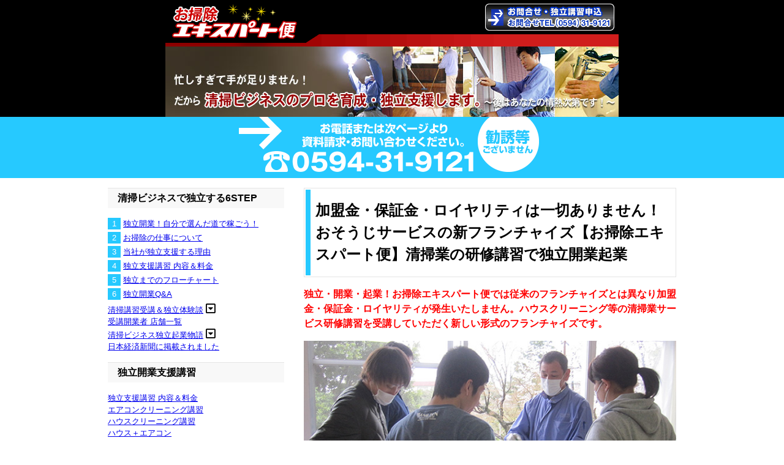

--- FILE ---
content_type: text/html; charset=UTF-8
request_url: http://www.osouji-expert.com/
body_size: 23605
content:
<!doctype html>
<html lang="ja">
<head>
<meta charset="utf-8">
<meta name="viewport" content="width=device-width,initial-scale=1">
<meta name="format-detection" content="telephone=no">
<meta name="keywords" content="独立,開業,起業,フランチャイズ,ハウスクリーニング,掃除,お掃除エキスパート便">
<meta name="description" content="加盟金・保証金・ロイヤリティ不要！">
<title>お掃除サービスの新フランチャイズ【お掃除エキスパート便】清掃業の独立開業 | 独立開業！お掃除エキスパート便では従来のフランチャイズとは異なり加盟金が発生いたしません。清掃業のサービスに関して受講していただく新しい形式のフランチャイズです</title>
<!-- sakura -->
<link rel="stylesheet" href="https://use.fontawesome.com/releases/v5.7.2/css/all.css" integrity="sha384-fnmOCqbTlWIlj8LyTjo7mOUStjsKC4pOpQbqyi7RrhN7udi9RwhKkMHpvLbHG9Sr" crossorigin="anonymous">
<link rel="stylesheet" href="/style_201911.css?v=20260120040512">
<script type="text/javascript" src="/cgi/acc/acctag.js"></script>
</head>
<body id="home">

<header>
<div class="inside">
<a href="http://www.osouji-expert.com/"><img src="/imgs/rogo.gif" alt=""></a><a href="/toiawase/"><img src="/imgs/rogo_02.gif" alt=""></a>
<img src="/imgs/img.jpg" alt="">
</div>
</header>

<nav id="top">
<a href="/toiawase/"><img src="/imgs/go_toiawase.png" alt=""></a>
</nav>

<div class="contents">

<style>
article.home h2.home {
	border: 1px solid #ccc;
	margin: 16px;
}
article h2.home span {
	border-left: 8px solid #c00;
	display: block;
	margin: 2px;
	padding: 8px;
}

article.home ul.class {
	list-style-type: none;
	margin: 16px 0;
	padding-left: 0;
}
article.home ul.class li a {
	color: #000;
	text-decoration: none;
}
article.home ul.class li a p { margin-top: 0; }
article.home ul.class li a p strong {
	color: #03a9f4;
	text-decoration: underline;
}

article.home div.step {
	background-color: #03a9f4;
	border-bottom: 1px solid #03a9f4;
	border-top: 1px solid #03a9f4;
}
article.home div.step h2.step_title {
	color: #fff;
	margin: 16px;
}
article.home div.step h2.step {
	background-color: #fff;
	font-size: 16px;
	line-height: 24px;
	margin: 16px;
}
article.home div.step h2.step span {
	display: table-cell;
	vertical-align: middle;
}
article.home div.step h2.step span.icon {
	background-color: #fff9c4;
	color: #03a9f4;
	font-size: 32px;
	line-height: 40px;
	padding: 8px;
}
article.home div.step h2.step span a {
	display: block;
	padding: 8px;
}
article.home div.step p {
	color: #fff;
	margin: 16px;
}

article.home div.message {
	background-color: #f8f8f8;
	border-bottom: 1px solid #e5e5e5;
	border-top: 1px solid #e5e5e5;
}

article.home div.about_us hr {
	border-color: #e5e5e5;
	border-style: solid;
	border-width: 1px 0px 0px 0px;
	margin: 0.5em 16px;
}
article.home div.about_us ul.yellow {
	list-style-type: none;
	padding-left: 0;
}
article.home div.about_us ul.yellow li span.yellow { color: #fc3; }

@media print, screen and (min-width:640px) {
	article.home ul.class {
		display: flex;
		flex-wrap: wrap;
	}
	article.home ul.class li { width: 50%; }

	article.home div.step { margin: 0 16px; }

	article.home div.message { margin: 0 16px; }
}
@media print, screen and (min-width:960px) {
}
</style>

<article class="home">

<h1><span>加盟金・保証金・ロイヤリティは一切ありません！<br>
おそうじサービスの新<strong>フランチャイズ</strong>【お掃除エキスパート便】<strong>清掃業</strong>の<strong>研修</strong><strong>講習</strong>で<strong>独立</strong><strong>開業</strong><strong>起業</strong></span></h1>

<h2 style="color: #f00; font-size: medium;">独立・開業・起業！お掃除エキスパート便では従来のフランチャイズとは異なり加盟金・保証金・ロイヤリティが発生いたしません。ハウスクリーニング等の清掃業サービス研修講習を受講していただく新しい形式のフランチャイズです。</h2>

<p><img src="/imgs/home.jpg" alt=""></p>

<h2 class="home"><span>清掃サービスで独立起業を目指すあなたに</span></h2>

<p style="overflow: hidden;"><img src="/imgs/syatyo.jpg" alt="" style="float: left; margin: 0 16px 8px 0; max-width: 50%;">はじめまして。『お掃除エキスパート便』代表の名雪です。<br>
清掃業というのは地味ですが、コツコツと真面目にやっていけば必ず道は開けてきます。私は随分遠回りをしてしまいましたが、その分近道も見つけてきました。皆様には遠回りせず、成功への近道を歩んで頂きたいと思います。</p>

<p>この業界で<strong>独立起業</strong>をするメリットは、<strong>小資本独立</strong>が可能・<strong>資格不要</strong>、<strong>定年なし</strong>。<br>
そして清掃ビジネスは人が生活する以上絶対になくならない、今後も発展する市場です。<br>
今、清掃業界は戦国時代に突入しました。<br>
<strong>フランチャイズ</strong>、個人等乱立する業者の中、成功できるのは「本物の技術」がある「お客様と本気で、誠実に向き合える」業者だけなのです。</p>

<h2 class="home"><span>独立開業支援講習</span></h2>

<ul class="class">
<li><a href="/dokuritu/kousyu/"><p style="position: relative;"><img src="/imgs/dokuritu_kousyu.jpg" alt="独立支援講習 内容＆料金"><img src="/imgs/class_ninki1.png" alt="人気1位" style="position: absolute; top: 5px; right: 5px; width: 80px;"></p>
<p><strong>独立支援講習　内容＆料金</strong><br>
当社が今まで培った清掃技術・ノウハウを伝授します！<br>
受講料167,000円（税別）<span style="font-size: 12px; line-height: 16px;">＊テキスト付<br>
◇4科目（床・ハウス・ガラス・エアコン）フルコース<br>
◇講習は3日間　当社の事務所と現場にて行います！<br>
◇安心の少人数制<br>
◇お掃除の基本からプロのテクニックまで丁寧に指導いたします！</span></p></a></li>
<li><a href="/class/aircon/"><p style="position: relative;"><img src="/imgs/class_air.jpg" alt="エアコンクリーニング講習"><img src="/imgs/class_ninki3.png" alt="人気3位" style="position: absolute; top: 5px; right: 5px; width: 80px;"></p>
<p><strong>エアコンクリーニング講習</strong><br>
家庭用も！業務用も！<br>
受講料47,000円（税別）<span style="font-size: 12px; line-height: 16px;">*テキスト付き<br>
◇講習は半日。内容はご家庭用～業務用まで。<br>
◇清掃未経験の方も現在清掃業の方も。<br>
◇お掃除ロボット付きエアコン洗浄のDVDもついてきます！</span></p></a></li>
<li><a href="/class/house/"><p><img src="/imgs/class_house.jpg" alt="ハウスクリーニング講習"></p>
<p><strong>ハウスクリーニング講習</strong><br>
初心者でも気軽に始められる！<br>
受講料75,000円（税別）<span style="font-size: 12px; line-height: 16px;">*テキスト付き<br>
◇講習は1日半<br>
◇お一人でもお仲間とでもサイドビジネスとしてもスタートできます。</span></p></a></li>
<li><a href="/class/house-aircon/"><p><img src="/imgs/class_house-air.jpg" alt="セットでのお申込が増えています！"></p>
<p><strong>ハウスクリーニング講習＋エアコンクリーニング講習</strong><br>
セットでのお申込が増えています！<br>
受講料 <span style="color: #f00; font-size: 12px; line-height: 16px;">セット価格</span> 115,000円（税別）<br>
<span style="font-size: 12px; line-height: 16px;">◇講習は2日間　少人数制1～3人まで<br>
◇マル秘お掃除テキスト付き！<br>
◇お掃除ロボット付きエアコン洗浄のDVDもついてきます！</span></p></a></li>
<li><a href="/class/shiraki/"><p><img src="/imgs/class_shiraki2.jpg" alt="木造住宅の白木あく洗い（内部・外部）エキスパート育成コース"></p>
<p><strong>白木クリーニング講習</strong><br>
木造住宅の白木あく洗い（内部・外部）エキスパート育成コース開設！！<br>
受講料144,000円～（税別）<span style="font-size: 12px; line-height: 16px;">*テキスト付き<br>
◇講習日程・受講料はコースにより異なります<br>
◇講習は1日～2日半<br>
◇受講後のアフターフォローも万全です！</span></p></a></li>
<li><a href="/class/haka/"><p><img src="/imgs/class_haka.jpg" alt="墓石（石材）クリーニング講習"></p>
<p><strong>墓石クリーニング講習（石材＋）</strong><br>
受講料70,000円（税別）<span style="font-size: 12px; line-height: 16px;">*テキスト付き<br>
◇講習は1日<br>
◇講習日については応相談<br>
◇洗浄～コーティングまで実践講習を行います！</span></p></a></li>
<li><a href="/class/jishaseiso/"><p><img src="/imgs/class_jisha.jpg" alt="経費削減のため、自社清掃に切り替えませんか？"></p>
<p><strong>外注にて清掃依頼されているオーナー様必見！！</strong><br>
経費削減のため、自社清掃に切り替えませんか？</p></a></li>
<li><a href="/class/side-business/"><p style="position: relative;"><img src="/imgs/class_side.jpg" alt="サイドビジネスコース人気上昇中！！"><img src="/imgs/class_ninki2.png" alt="人気2位" style="position: absolute; top: 5px; right: 5px; width: 80px;"></p>
<p><strong>サイドビジネスコース人気上昇中！</strong><br>
本業をこなしつつビジネスチャンスを探している方必見！</p></a></li>
</ul>

	<div class="step">
<h2 class="step_title"><span>清掃ビジネスで独立する6STEP</span></h2>

<h2 class="step"><span class="icon">01</span><span><a href="/dokuritu/kaigyou/">独立開業！自分で選んだ道で稼ごう！</a></span></h2>

<p>より豊かに幸せな生活を送るためには、夢や希望を叶えられる時間とお金が必要ですね。独立したいけれど、まだ漠然としているあなた。。。<br>
まずは成功への第一歩を踏み出しましょう！</a></p>

<h2 class="step"><span class="icon">02</span><span><a href="/dokuritu/work/">お掃除の仕事について</a></span></h2>

<p>清掃ビジネスで独立を目指す方へ心構えやどんな人が向いているのか、当社のお掃除ポリシーをお話します。</p>

<h2 class="step"><span class="icon">03</span><span><a href="/dokuritu/">当社が独立支援する理由</a></span></h2>

<p>広がる需要にハイレベルの清掃技術を提供し続けていくには仲間が必要です。だから、本気の方には本気で支えます！</p>

<h2 class="step"><span class="icon">04</span><span><a href="/dokuritu/kousyu/">独立支援講習 内容＆料金</a></span></h2>

<p>本気で清掃業での独立起業を目指す方に当社も本気で支援をします！</p>

<h2 class="step"><span class="icon">05</span><span><a href="/dokuritu/flowchart/">独立までのフローチャート</a></span></h2>

<p>お問合せから独立起業までの流れをまとめました。</p>

<h2 class="step"><span class="icon">06</span><span><a href="/dokuritu/q_a/">独立開業Q＆A</a></span></h2>

<p>清掃業での独立開業を目指す際に、よくある質問をまとめました。</p>
	</div>

<p><a href="/dokuritu/taikendan/"><img src="/imgs/taikendan_new.jpg" alt="清掃講習受講＆独立体験談" style="margin-bottom: 8px;"></a><br>
当社の清掃講習を受けた方に、講習の感想や、独立体験談をお伺いしましたのでご紹介させて頂きます！</p>

<p><a href="/list/"><img src="/imgs/list_new.jpg" alt="受講開業者 店舗一覧" style="margin-bottom: 8px;"></a><br>
お掃除エキスパート便独立起業支援講習を受講後開業され、新たなお掃除仲間となりました！みなさんよろしくお願いいたします！</p>

<p><a href="/dokuritu/story/"><img src="/imgs/dokuritu_bana.jpg" alt="清掃ビジネス独立起業物語"></a></p>

<p>清掃サービスで独立して48年（令和8年時）。<br>
成功の鍵は「お掃除技術の自信」でした。<br>
私が体験した成功の清掃技術・ノウハウ・サービスなどをお話します。</p>

<p style="display: table;"><a href="/dokuritu/story/vol_8/" style="display: block;"><span style="display: table-cell; width: 70px; vertical-align: top;"><img src="/imgs/dokuritu/story/vol_8/kato.jpg" alt=""></span><span style="display: table-cell;">今月のお掃除仲間紹介<br>
三重県四日市市<br>
（有）マレック向陽様の独立起業物語を掲載しました！</span></a></p>

<p><a href="/about/media.php"><img src="/imgs/sinbun.jpg" alt="日本経済新聞に掲載されました"></a></p>

	<div class="message">
<p style="overflow: hidden;"><img src="/imgs/visual2.png" alt="社長（講習風景）" style="float: right; margin: 0 0 8px 16px; max-width: 50%;">エキスパート便開設から12年目を迎えて、すでに百数十名の卒業生をこの清掃業界に送り出すことができました。<br>
中には一人でコツコツと地道に営まれている方。あるいは大量の大きな物件等を清掃管理され、ますます繁栄されている方。サイドビジネスで始められ、今は本業として頑張られている方など…皆さん頑張って営まれています。この先も常に技術の向上とキレイにするという気持を持って、尚一層繁栄されることを祈りつつ応援いたしております。</p>

<p style="overflow: hidden;"><img src="/imgs/visual3.png" alt="2-2" style="float: left; margin: 0 16px 8px 0; max-width: 50%;">この度、また新しい講習科目として<a href="/class/shiraki/">木部白木あく洗い（木造造りの住居・神社・仏閣等木の洗い）エキスパート育成コース</a>を開設いたしました！古く傷んで黒くなった木部を特殊技術で新築時の美しさに蘇らせます。<br>
この道の熟練したプロの講師の指導で木の洗いのテクニックを身に付けてください！</p>

<p>この先も健康な身体と気持を持って頑張っていきましょう！！</p>

<p style="font-size: small; text-align: right;">有限会社二十一世紀<br>
代表 <span style="font-size: x-large;">名雪 誠</span></p>
	</div>

	<div class="about_us">
<h2 class="home"><span>私達はこんな清掃会社です</span></h2>

<ul class="yellow">
<li><span class="yellow">●</span><a href="/about/">会社概要・お仕事実績</a><br>
『日ごろの努力を怠ると没落しかない。プロフェッショナル精神の徹底』をスタッフ一同の理念としております。</li>
<li><span class="yellow">●</span><a href="/about/voice.php">お客様の声</a><br>
【お掃除エキスパート便】を利用している感想やエピソード。当社とお客様の係わり方が見えてきます。</li>
<li><span class="yellow">●</span><a href="/about/privacy.php">法令に基づく表記</a></li>
<li><span class="yellow">●</span><a href="https://www.nayuki.co.jp/" target="_blank">二十一世紀のサイトへ</a></li>
</ul>

<hr>

<ul class="yellow">
<li><span class="yellow">●</span><a href="https://osouji-expert.livedoor.biz/" target="_blank">お掃除エキスパート便☆講習日記</a><br>
講習内容は千差万別。全国各地からお越しいただき受講された【エキスパート便独立支援講習】の様子をご紹介します！</li>
<li><span class="yellow">●</span><a href="/member/">ナユキ社長のお掃除ビジネス講座</a><br>
一歩先へ行くプロの知識が学べるページです。ご覧いただいた皆様だけに、ナユキ社長お気に入り洗剤やステキな（？）情報などをご紹介いたします。</li>
</ul>

<p><a href="/expower/"><img src="/imgs/banner_expower.jpg" alt="グリーン洗剤エキスパワー"></a></p>

<p><img src="/imgs/banner_air_dvd.jpg" alt="お掃除ロボット付きエアコン洗浄用DVD"></p>

<p><a href="/goods/"><img src="/imgs/goods.jpg" alt="エキスパート便「お掃除グッズ大集合」"></a></p>

<p><a href="/training/"><img src="/imgs/training_new.jpg" alt="その他の講習・講座"></a></p>
	</div>

</article>

<nav id="left">
<h2>清掃ビジネスで独立する6STEP</h2>
<ul>
<li><a href="/dokuritu/kaigyou/"><span>1</span>独立開業！自分で選んだ道で稼ごう！</a></li>
<li><a href="/dokuritu/work/"><span>2</span>お掃除の仕事について</a></li>
<li><a href="/dokuritu/"><span>3</span>当社が独立支援する理由</a></li>
<li><a href="/dokuritu/kousyu/"><span>4</span>独立支援講習 内容＆料金</a></li>
<li><a href="/dokuritu/flowchart/"><span>5</span>独立までのフローチャート</a></li>
<li><a href="/dokuritu/q_a/"><span>6</span>独立開業Q&A</a></li>
<li><a href="/dokuritu/taikendan/">清掃講習受講＆独立体験談</a> <i class="far fa-caret-square-down menu_toggle_btn"></i><ul class="menu_toggle">
<li><a href="/dokuritu/taikendan/vol36.php">vol.36 長野県 A様</a></li>
<li><a href="/dokuritu/taikendan/vol35.php">vol.35 北海道 T様</a></li>
<li><a href="/dokuritu/taikendan/vol34.php">vol.34 愛知県 F社様</a></li>
<li><a href="/dokuritu/taikendan/vol33.php">vol.33 愛知県 K様</a></li>
<li><a href="/dokuritu/taikendan/vol32.php">vol.32 沖縄県 K様</a></li>
</ul></li>
<li><a href="/list/">受講開業者 店舗一覧</a></li>
<li><a href="/dokuritu/story/">清掃ビジネス独立起業物語</a> <i class="far fa-caret-square-down menu_toggle_btn"></i><ul class="menu_toggle">
<li><a href="/dokuritu/story/nayuki/">名雪社長の独立起業物語</a></li>
</ul></li>
<li><a href="/about/media.php">日本経済新聞に掲載されました</a></li>
</ul>
<h2>独立開業支援講習</h2>
<ul>
<li><a href="/dokuritu/kousyu/">独立支援講習 内容＆料金</a></li>
<li><a href="/class/aircon/">エアコンクリーニング講習</a></li>
<li><a href="/class/house/">ハウスクリーニング講習</a></li>
<li><a href="/class/house-aircon/">ハウス＋エアコン</a></li>
<li><a href="/class/shiraki/">白木クリーニング講習</a></li>
<li><a href="/class/haka/">墓石クリーニング講習（石材＋）</a></li>
<li><a href="/class/side-business/">サイドビジネスコース</a></li>
<li><a href="/class/jishaseiso/">自社清掃に切り替えませんか？</a></li>
</ul>
<h2>私達はこんな清掃会社です</h2>
<ul>
<li><a href="/about/">会社概要・お仕事実績</a></li>
<li><a href="/about/voice.php">お客様の声</a> <i class="far fa-caret-square-down menu_toggle_btn"></i><ul class="menu_toggle">
<li><a href="/about/voice_5.php">Vol.5 四日市アーバンホテル 様</a></li>
<li><a href="/about/voice_4.php">Vol.4 ゆう歯科医院 様</a></li>
<li><a href="/about/voice_3.php">Vol.3 和風レストランすえよし 様</a></li>
<li><a href="/about/voice_2.php">Vol.2 すし道場 桑名本店 様</a></li>
<li><a href="/about/voice_1.php">Vol.1 ファミリーダイニング イセジ 様</a></li>
<li><a href="/about/rokkaen.php">六華苑のご紹介</a></li>
</ul></li>
<li><a href="/about/privacy.php">法令に基づく表記</a></li>
<li><a href="/about/recruit.php">講習スタッフ 求人情報一覧</a></li>
<li><a href="https://www.nayuki.co.jp/" target="_blank">二十一世紀のサイトへ</a></li>
</ul>
<hr>
<ul>
<li><a href="/expower/">グリーン洗剤エキスパワー</a> <i class="far fa-caret-square-down menu_toggle_btn"></i><ul class="menu_toggle">
<li><a href="/expower/tokusei1.php">特性① 粒子分解機能</a></li>
<li><a href="/expower/tokusei2.php">特性② 汚水分解機能</a></li>
</ul></li>
<li><a href="/goods/">エキスパート便「お掃除グッズ大集合」</a></li>
</ul>
<hr>
<ul>
<li><a href="https://osouji-expert.livedoor.biz/" target="_blank">お掃除エキスパート便「講習日記」</a></li>
<li><a href="/member/">ナユキ社長のお掃除ビジネス講座</a> <i class="far fa-caret-square-down menu_toggle_btn"></i><ul class="menu_toggle">
<li><a href="/member/vol29.php">vol.29 アルカリイオン電解水④</a></li>
<li><a href="/member/vol28.php">vol.28 アルカリイオン電解水③</a></li>
<li><a href="/member/vol27.php">vol.27 アルカリイオン電解水②</a></li>
<li><a href="/member/vol26.php">vol.26 アルカリイオン電解水①</a></li>
<li><a href="/member/201011.php">vol.25 グリーンハウスクリーニング</a></li>
</ul></li>
<li><a href="/training/">その他の講習・講座</a></li>
</ul>
</nav>
<style>
ul.menu_toggle { display: none; }
nav#left ul li i {
	font-size: 18px;
	line-height: 20px;
} 
</style>
<script src="https://code.jquery.com/jquery-2.1.4.min.js"></script>
<script src="https://code.jquery.com/ui/1.11.4/jquery-ui.min.js"></script>
<script type="text/javascript">
$(function () {
	$(".menu_toggle_btn").on("click", function () {
		$(this).nextAll('.menu_toggle:first').slideToggle();
	});
});
</script>

</div><!-- .contents -->

<aside>
<div class="inside">
<ul>
<li><h2>独立開業をお考えの方へ ～ 日本全国どちらにお住まいでも清掃講習を受講していただけます！</h2>
<p>北海道、青森県、岩手県、宮城県、秋田県、山形県、福島県、東京都、神奈川県、埼玉県、千葉県、茨城県、栃木県、群馬県、山梨県、新潟県、長野県、富山県、石川県、福井県、愛知県、岐阜県、静岡県、三重県、大阪府、兵庫県、京都、滋賀県、奈良県、和歌山県、鳥取県、島根県、岡山県、広島県、山口県、徳島県、香川県、愛媛県、高知県、福岡県、佐賀県、長崎県、熊本県、大分県、宮崎県、鹿児島県、沖縄県</p></li>
<li><h2>当社の提供サービス</h2>
<p>定期清掃(店舗清掃・事務所清掃）、ハウスクリーニング、新築美装、リフォームクリーニング、古屋白木アク洗い、引越し清掃、退去清掃、ビルクリーニング、エアコンクリーニング、外壁クリーニング、ガラス清掃、トイレ清掃、フローリングのコーティング、害虫駆除・予防、石材各種・再研磨、レンタルマット・モップ、清掃用品・清掃機械の販売、同業者様の応援清掃も承ります。</p></li>
<li><h2>営業エリア</h2>
<p>東海地方（愛知県・岐阜県・三重県）、桑名市、四日市市、鈴鹿市、川越町、菰野町、いなべ市、亀山市、津市、名古屋市、その他</p></li>
</ul>
<p>（有）二十一世紀<br>
クリーンヘルプサービス事業部<br>
〒511-0901 三重県桑名市筒尾8丁目14-8 TEL.0594-31-9121 FAX.0594-31-9934</p>
</div>
</aside>

<footer>
<div class="inside">
<p>Copyright &copy; <a href="/">お掃除サービスの新フランチャイズ【お掃除エキスパート便】清掃業の独立開業</a> All rights reserved 2005-2026</p>
</div>
</footer>

<script src="http://www.google-analytics.com/urchin.js" type="text/javascript">
</script>
<script type="text/javascript">
	_uacct = "UA-427354-5";
	urchinTracker();
</script>

</body>
</html>

--- FILE ---
content_type: text/css
request_url: http://www.osouji-expert.com/style_201911.css?v=20260120040512
body_size: 3529
content:
@charset "UTF-8";

body {
	background-color: #fff;
	color: #000;
	font-family: sans-serif;
	font-size: 100%;
	line-height: 1.0;
	margin: 0;
	text-align: center;
	-webkit-text-size-adjust: 100%;
}
img {
	height: auto;
	max-width: 100%;
	vertical-align: bottom;
}
nav#pan, article, nav#left, aside, footer { text-align: left; }

header { background-color: #000; }
header div.inside a { display: table-cell; }

nav#top { background-color: #26c9ff; }

nav#pan {
	background-color: #f8f8f8;
	border-bottom: 1px solid #e5e5e5;
	border-top: 1px solid #f8f8f8;
}
nav#pan div.inside p {
	font-size: small;
	line-height: 1.5;
	margin: 16px;
}

article h1 {
	border: 1px solid #e5e5e5;
	box-sizing: border-box;
	font-size: x-large;
	line-height: 1.5;
	margin: 16px;
}
article h1 span {
	border-left: 8px solid #26c9ff;
	display: block;
	margin: 2px;
	padding: 16px 16px 16px 8px;
}
article h2 {
	font-size: large;
	line-height: 1.5;
	margin: 16px;
}
article h3 {
	font-size: large;
	line-height: 1.5;
	margin: 16px;
}
article p {
	font-size: medium;
	line-height: 1.5;
	margin: 16px;
}
article ol,
article ul { margin: 16px; }
article ol li,
article ul li {
	font-size: medium;
	line-height: 1.5;
}
article dl { margin: 16px; }
article dl dt,
article dl dd {
	font-size: medium;
	line-height: 1.5;
}
article table { margin: 16px; }
article table tr th,
article table tr td {
	font-size: medium;
	line-height: 1.5;
}

nav#left h2 {
	background-color: #f8f8f8;
	border-top: 1px solid #e5e5e5;
	font-size: medium;
	margin: 16px 0;
	padding: 8px 16px;
}
nav#left ul {
	list-style-type: none;
	margin: 16px;
	padding-left: 0;
}
nav#left ul li {
	font-size: small;
	line-height: 1.5;
}
nav#left ul li span {
	background-color: #26c9ff;
	color: #fff;
	display: inline-block;
	margin: 0 4px 4px 0;
	text-align: center;
	width: 21px;
}
nav#left hr {
	border-color: #e5e5e5;
	border-style: solid;
	border-width: 1px 0px 0px 0px;
	margin: 0.5em 16px;
}

aside {
	background-color: #f8f8f8;
	border-bottom: 1px solid #f8f8f8;
	border-top: 1px solid #e5e5e5;
}
aside div.inside p {
	font-size: small;
	line-height: 1.5;
	margin: 16px;
}
aside div.inside > p {
	border-top: 1px solid #e5e5e5;
	padding-top: 16px;"
}
aside div.inside ul {
	list-style-type: none;
	margin: 0;
	padding-left: 0;
}
aside div.inside ul li h2 {
	border-left: 4px solid #c00;
	font-size: medium;
	line-height: 1.5;
	margin: 16px 16px 8px;
	padding-left: 8px;
}
aside div.inside ul li p { margin: 8px 16px 16px; }

footer {
	background-color: #c00;
	border-bottom: 1px solid #c00;
	border-top: 1px solid #900;
}
footer div.inside p {
	color: #fff;
	font-size: small;
	line-height: 1.5;
	margin: 16px;
}
footer div.inside p a { color: #fff; }

@media print, screen and (min-width:640px) {
	header div.inside {
		margin: 0 auto;
		width: 640px;
	}

	nav#top a img { max-width: 500px; }

	div.contents {
		margin: 0 auto;
		width: 640px;
	}

	nav#pan div.inside {
		margin: 0 auto;
		width: 640px;
	}

	article { width: 640px; }

	nav#left h2 { margin: 16px; }

	aside div.inside {
		margin: 0 auto;
		width: 640px;
	}

	footer div.inside {
		margin: 0 auto;
		width: 640px;
	}
}

@media print, screen and (min-width:960px) {
	header div.inside { width: 740px; }

	div.contents {
		display: flex;
		width: 960px;
	}

	nav#pan div.inside { width: 960px; }

	article { order: 2; }

	nav#left {
		order: 1;
		width: 320px;
	}

	aside div.inside { width: 960px; }
	aside div.inside ul { display: flex; }
	aside div.inside ul li { width: 33.3%; }

	footer div.inside { width: 960px; }
}
